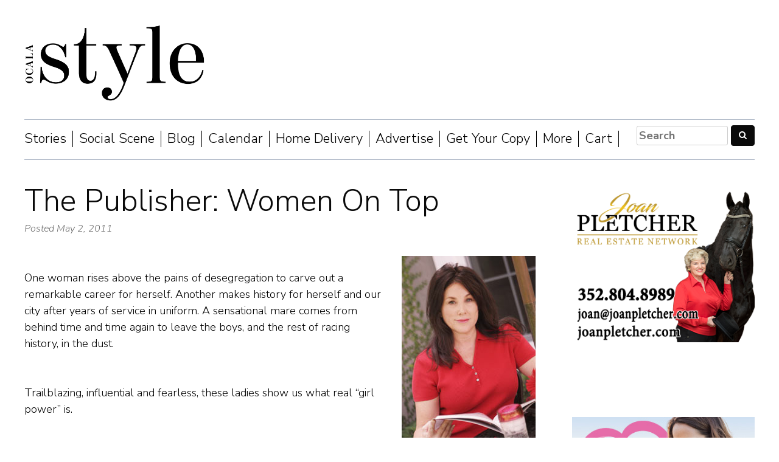

--- FILE ---
content_type: text/html; charset=utf-8
request_url: https://www.google.com/recaptcha/api2/aframe
body_size: 267
content:
<!DOCTYPE HTML><html><head><meta http-equiv="content-type" content="text/html; charset=UTF-8"></head><body><script nonce="QwMOoVHM4TjIX152OANz9g">/** Anti-fraud and anti-abuse applications only. See google.com/recaptcha */ try{var clients={'sodar':'https://pagead2.googlesyndication.com/pagead/sodar?'};window.addEventListener("message",function(a){try{if(a.source===window.parent){var b=JSON.parse(a.data);var c=clients[b['id']];if(c){var d=document.createElement('img');d.src=c+b['params']+'&rc='+(localStorage.getItem("rc::a")?sessionStorage.getItem("rc::b"):"");window.document.body.appendChild(d);sessionStorage.setItem("rc::e",parseInt(sessionStorage.getItem("rc::e")||0)+1);localStorage.setItem("rc::h",'1769238177769');}}}catch(b){}});window.parent.postMessage("_grecaptcha_ready", "*");}catch(b){}</script></body></html>